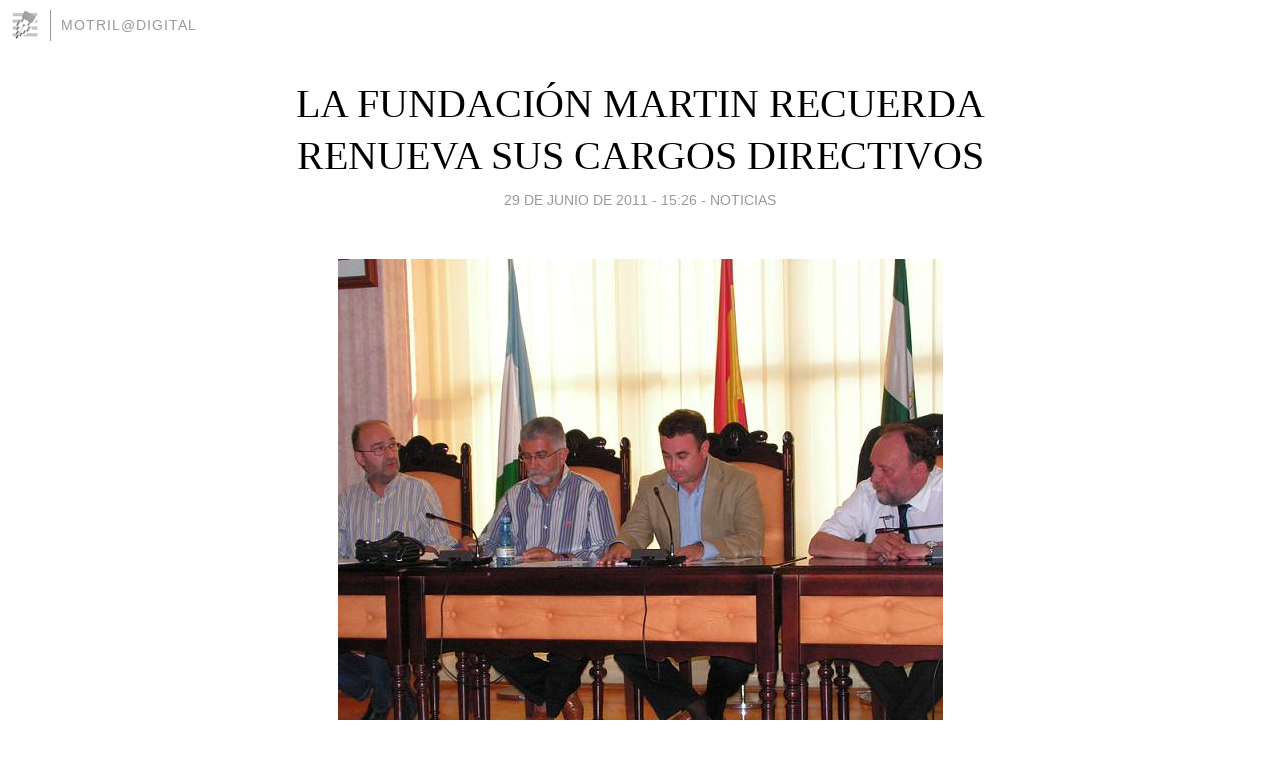

--- FILE ---
content_type: text/html; charset=utf-8
request_url: https://motrildigital.blogia.com/2011/062903-la-fundacion-martin-recuerda-renueva-sus-cargos-directivos.php
body_size: 5346
content:
<!DOCTYPE html>
<html lang="es">
<head>
	<meta charset="UTF-8">
	
	<title>LA FUNDACIÓN MARTIN RECUERDA RENUEVA SUS CARGOS DIRECTIVOS | Motril@Digital</title>

	<link rel="canonical" href="https://motrildigital.blogia.com/2011/062903-la-fundacion-martin-recuerda-renueva-sus-cargos-directivos.php" />
        

	<meta property="og:locale" content="es" />
	<meta property="og:site_name" content="motrildigital" />

	<meta property="og:type" content="article" />

	<meta property="og:type" content="article" />
	<meta property="og:title" content="LA FUNDACI&Oacute;N MARTIN RECUERDA RENUEVA SUS CARGOS DIRECTIVOS | Motril@Digital" />
	<meta name="description" property="og:description" content="La Junta General de la Fundaci&oacute;n Jos&eacute; Mart&iacute;n Recuerda se reuni&oacute; ayer tarde en en asamblea para nombrar los nuevos cargos tras el cambio de corporaci&oacute;n y el fallecimiento del gerente. Aprobaci&oacute;n de las">

	<meta property="og:url" content="https://motrildigital.blogia.com/2011/062903-la-fundacion-martin-recuerda-renueva-sus-cargos-directivos.php" />

	<link rel="alternate" type="application/rss+xml" title="RSS 2.0" href="https://motrildigital.blogia.com/feed.xml" />

	<link rel="stylesheet" href="//cms.blogia.com/templates/template1/css/styles.css?v=1479210573">
	
	<link rel="shortcut icon" href="//cms.blogia.com/templates/template1/img/favicon.ico" />

	<meta name="viewport" content="width=device-width, initial-scale=1.0" />

	
	

<!-- Google tag (gtag.js) -->
<script async src="https://www.googletagmanager.com/gtag/js?id=G-QCKB0GVRJ4"></script>
<script>
  window.dataLayer = window.dataLayer || [];
  function gtag(){dataLayer.push(arguments);}
  gtag('js', new Date());

  gtag('config', 'G-QCKB0GVRJ4');
</script>

</head>










<body class="page--post">


		<header>



       <a href="https://www.blogia.com">
            <img src="[data-uri]" width="30" height="30" alt="Blogia" />
       </a>

		<div id="blog-title">
		<a href="https://motrildigital.blogia.com">Motril@Digital</a>
		</div>
		
	</header>






	
	<main style="max-width : 730px;">
	
	




		<article id="post">
			
			<h1><a href="https://motrildigital.blogia.com/2011/062903-la-fundacion-martin-recuerda-renueva-sus-cargos-directivos.php">LA FUNDACIÓN MARTIN RECUERDA RENUEVA SUS CARGOS DIRECTIVOS</a></h1>





			<div class="post__author-date">
				<time datetime="2011-06-29T15:26:00+00:00" pubdate data-updated="true">
				
					<a href="https://motrildigital.blogia.com/2011/062903-la-fundacion-martin-recuerda-renueva-sus-cargos-directivos.php">
						29 de junio de 2011 - 15:26					</a>
				</time>
									- <a href="/temas/noticias/">Noticias</a>
							</div>

		


			
			
			<div class="post__content">
			
								<img class="right" src="https://motrildigital.blogia.com/upload/20110629132632-pict0038.jpg" alt="LA FUNDACI&Oacute;N MARTIN RECUERDA RENUEVA SUS CARGOS DIRECTIVOS">
								

				
				<p><span style="font-size: medium; font-family: arial, helvetica, sans-serif; color: #0000ff;"><strong>La Junta General de la Fundaci&oacute;n Jos&eacute; Mart&iacute;n Recuerda se reuni&oacute; ayer tarde en en asamblea para nombrar los nuevos cargos tras el cambio de corporaci&oacute;n y el fallecimiento del gerente. Aprobaci&oacute;n de las cuentas de anteriores ejercicios y presentaci&oacute;n de memoria de actividades fueron otros puntos del orden del d&iacute;a.</strong></span><span style="font-family: arial, helvetica, sans-serif; font-size: medium;"><strong>&nbsp;</strong></span></p> <p><span style="font-size: medium; font-family: arial, helvetica, sans-serif;">As&iacute; y en cumplimiento de los estatutos fundacionales, el nuevo alcalde, Gonzalo Fern&aacute;ndez Pulido ejercer&aacute; la presidencia de la Fundaci&oacute;n, qui&eacute;n propuso adem&aacute;s a Francisco Palomares, portavoz del PSA en la anterior legislatura, como director gerente, tras el fallecimiento de &Aacute;ngel Cobo.</span><span style="font-family: arial, helvetica, sans-serif; font-size: medium;"><strong>&nbsp;</strong></span></p> <p><span style="font-size: medium; font-family: arial, helvetica, sans-serif;">Fern&aacute;ndez Pulido se comprometi&oacute; tras su nombramiento a impulsar y relanzar la Fundaci&oacute;n , continuando con la labor de divulgaci&oacute;n&nbsp; del autor y su obra, con el objetivo de que se consolide en el mundo de la literatura tanto provincial,&nbsp; nacional e internacional.</span></p> <p><span style="font-size: medium; font-family: arial, helvetica, sans-serif;">El nuevo presidente adem&aacute;s quiso trasladar el p&eacute;same la familia y los patronos por la muerte de Angel Cobo, y propuso como nuevo director a Francisco Palomares como la persona m&aacute;s id&oacute;nea para continuar con esta importante labor de gesti&oacute;n.</span></p> <p><span style="font-size: medium; font-family: arial, helvetica, sans-serif;">Palomares agradeci&oacute; su nombramiento y asegur&oacute; que dedicar&aacute; todo su empe&ntilde;o y su tiempo a este trabajo de consolidaci&oacute;n y difusi&oacute;n de la Fundaci&oacute;n, esbozando en su discurso algunas de las actividades que pretende poner en marcha para el pr&oacute;ximo a&ntilde;o.</span><span style="font-size: 18px;">&nbsp;</span></p> <p><span style="font-size: medium; font-family: arial, helvetica, sans-serif;">Por &uacute;ltimo, el alcalde de Salobre&ntilde;a y presidente de la Fundaci&oacute;n, Gonzalo Fern&aacute;dez Pulido, manifest&oacute; su intenci&oacute;n de llevar a cabo un homenaje de reconocimiento a uno de los Patronos, Mariam Saez de Acedo, que ayer no se encontraba presente debido a su estado de salud, por su calidad humana, su amor al teatro, y en definitiva al papel fundamental que ha jugado en el mundo cultural de nuestro pueblo.</span></p> <p><span style="color: #0000ff;">&nbsp;<span style="font-family: arial, helvetica, sans-serif; font-size: medium;"><strong>La Fundaci&oacute;n</strong></span><span style="font-size: 18px;">&nbsp;</span></span></p> <p><span style="font-size: medium; font-family: arial, helvetica, sans-serif;">La Fundaci&oacute;n Mart&iacute;n Recuerda&nbsp; arrancaba en enero de 2009 con la primera reuni&oacute;n de los doce patronos,&nbsp; y tras el acto oficial de la firma de la constituci&oacute;n .</span></p> <p><span style="font-size: medium; font-family: arial, helvetica, sans-serif;">Seminarios, actuaciones teatrales, Premios y creaci&oacute;n del archivo documental y gr&aacute;fico, fueron las primeras actuaciones que se llevaron a cabo y que la han situado como una&nbsp; instituci&oacute;n cultural fundamental en la&nbsp; provincia.</span><span style="font-size: 18px;">&nbsp;</span></p> <p><span style="font-size: medium; font-family: arial, helvetica, sans-serif;">La fundaci&oacute;n tiene el respaldado de importantes personalidades del mundo de la cultura, de la Universidad y de las Administraciones&nbsp; local y Provincial. </span><br /><span style="font-size: medium; font-family: arial, helvetica, sans-serif;"> Los patronos son,&nbsp; entre otros,&nbsp; el rector de la Universidad, Francisco Gonz&aacute;lez Lodeiro,&nbsp; presidente sociedad corporaci&oacute;n de medios de Andaluc&iacute;a,&nbsp; Jos&eacute; Moreno D&aacute;vila, los poetas Antonio Carvajal y Amalia Toca,&nbsp; el perdiodista Eduardo Amestoy, etc.</span><span style="font-size: 18px;">&nbsp;</span></p> <p><span style="font-size: medium; font-family: arial, helvetica, sans-serif;">La sede,ubicada en el &aacute;tico de la Casa Roja, acoge todos los fondos donados por su hijo adoptivo, &Aacute;ngel Cobo, entre los que se encuentran manuscritos, libretos, material gr&aacute;fico, correspondencia, etc.</span></p>			</div>


			
			<div class="post__share">
				<ul>
										<li class="share__facebook">
						<a href="https://www.facebook.com/sharer.php?u=https%3A%2F%2Fmotrildigital.blogia.com%2F2011%2F062903-la-fundacion-martin-recuerda-renueva-sus-cargos-directivos.php" 
							title="Compartir en Facebook"
							onClick="ga('send', 'event', 'compartir', 'facebook');">
								Facebook</a></li>
					<li class="share__twitter">
						<a href="https://twitter.com/share?url=https%3A%2F%2Fmotrildigital.blogia.com%2F2011%2F062903-la-fundacion-martin-recuerda-renueva-sus-cargos-directivos.php" 
							title="Compartir en Twitter"
							onClick="ga('send', 'event', 'compartir', 'twitter');">
								Twitter</a></li>
					<li class="share__whatsapp">
						<a href="whatsapp://send?text=https%3A%2F%2Fmotrildigital.blogia.com%2F2011%2F062903-la-fundacion-martin-recuerda-renueva-sus-cargos-directivos.php" 
							title="Compartir en WhatsApp"
							onClick="ga('send', 'event', 'compartir', 'whatsapp');">
								Whatsapp</a></li>
					<li class="share__email">
						<a href="mailto:?subject=Mira esto&body=Mira esto: https%3A%2F%2Fmotrildigital.blogia.com%2F2011%2F062903-la-fundacion-martin-recuerda-renueva-sus-cargos-directivos.php" 
							title="Compartir por email"
							onClick="ga('send', 'event', 'compartir', 'email');">
								Email</a></li>
									</ul>
			</div>

		
		</article>
		
		








		
		
		<section id="related" style="text-align:center;">
		
		
			<h2>Otros artículos en este blog:</h2>
			
			<ul>

				
				<li><a href="https://motrildigital.blogia.com/2007/062311-el-ayuntamiento-de-motril-y-la-autoridad-portuaria-crean-una-comision-para-el-tranvia.php">El Ayuntamiento de Motril y la Autoridad Portuaria crean una comisión para el tranvía</a></li>
				
				
				<li><a href="https://motrildigital.blogia.com/2006/052516-cultura-paraliza-las-obras-que-se-estaban-realizando-en-las-inmediaciones-del-acueducto-romano-de-almunecar.php">Cultura paraliza las obras que se estaban realizando en las inmediaciones del acueducto romano de Almuñécar</a></li>
				
				
				<li><a href="https://motrildigital.blogia.com/2013/051601-carolina-ruiz-arrancamos-en-sierra-nevada-para-llegar-a-sochi-en-las-mejores-condiciones-.php">Carolina Ruiz: Arrancamos en Sierra Nevada  para llegar a Sochi en las mejores condiciones</a></li>
				
				
			</ul>
			
			
		</section>







		<section id="comments">


			

			<h2>0 comentarios</h2>





			



			
			<form name="comments__form" action="https://motrildigital.blogia.com/index.php" method="post" accept-charset="ISO-8859-1">
				
				<label for="nombre">Nombre</label>
				<input size="30" id="nombre" name="nombre" value="" type="text" >

				<label for="email">E-mail <em>No será mostrado.</em></label>
				<input size="30" id="email" name="email" value="" type="text" >

				<label for="comentario">Comentario</label>
				<textarea cols="30" rows="5" id="comentario" name="comentario"></textarea>

				<input name="submit" value="Publicar" type="submit" > 

								<input name="datosarticulo" value="" type="hidden" >
				<input name="idarticulo" value="2011062903" type="hidden" />
				<input name="nomblog" value="motrildigital" type="hidden" >
				<input name="escomentario" value="true" type="hidden" >
				<input name="coddt" value="1392567238" type="hidden" >
			</form>
			
		</section>


		<nav>
			<ul>

								<li><a href="/2011/062904-un-diplomatico-de-la-embajada-de-marruecos-en-espana-visita-el-puerto-de-motril-y-sus-instalaciones.php">← Un diplomático de la embajada de Marruecos en España visita el Puerto de Motril y sus instalaciones</a></li>
				
								<li><a href="/2011/062902-la-ugr-ya-cuenta-con-sede-en-motril-y-compromete-el-reto-el-implantar-grado-universitario-en-la-ciudad.php">LA UGR ya cuenta con sede en Motril y compromete el reto el implantar grado universitario en la ciudad →</a></li>
							

			</ul>
		</nav>






	</main>
	
	
















	<footer>
	
		<ul>
			<li><a href="/acercade/">Acerca de</a></li> 
			<li><a href="/archivos/">Archivos</a></li> 
			<li><a href="/admin.php">Administrar</a></li> 
		</ul>
			</footer>




<script>

  (function(i,s,o,g,r,a,m){i['GoogleAnalyticsObject']=r;i[r]=i[r]||function(){
  (i[r].q=i[r].q||[]).push(arguments)},i[r].l=1*new Date();a=s.createElement(o),
  m=s.getElementsByTagName(o)[0];a.async=1;a.src=g;m.parentNode.insertBefore(a,m)
  })(window,document,'script','//www.google-analytics.com/analytics.js','ga');


  ga('create', 'UA-80669-7', 'auto');
  ga('set', 'dimension1', '2014v1');
  ga('set', 'plantilla', '2014v1');
  ga('send', 'pageview');


</script>





</body>


</html>
